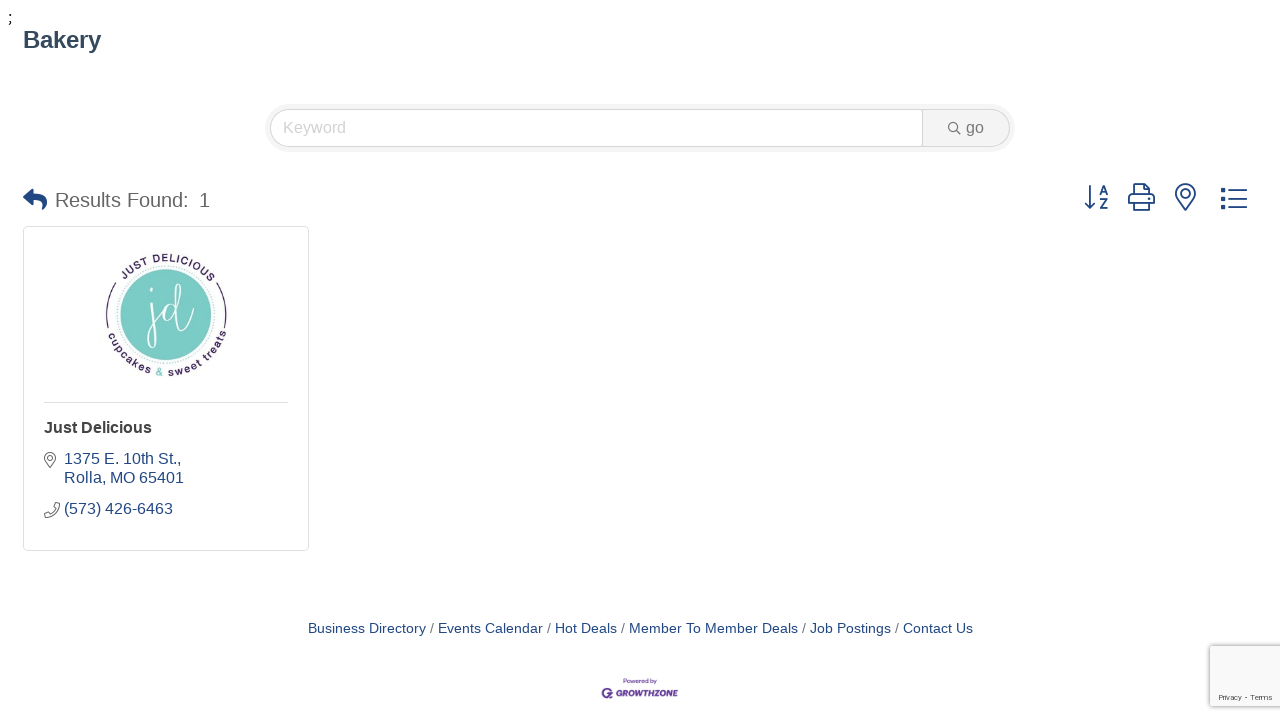

--- FILE ---
content_type: text/html; charset=utf-8
request_url: https://www.google.com/recaptcha/enterprise/anchor?ar=1&k=6LfI_T8rAAAAAMkWHrLP_GfSf3tLy9tKa839wcWa&co=aHR0cHM6Ly9idXNpbmVzcy5yb2xsYWNoYW1iZXIub3JnOjQ0Mw..&hl=en&v=PoyoqOPhxBO7pBk68S4YbpHZ&size=invisible&anchor-ms=20000&execute-ms=30000&cb=53dmww37xlq6
body_size: 48919
content:
<!DOCTYPE HTML><html dir="ltr" lang="en"><head><meta http-equiv="Content-Type" content="text/html; charset=UTF-8">
<meta http-equiv="X-UA-Compatible" content="IE=edge">
<title>reCAPTCHA</title>
<style type="text/css">
/* cyrillic-ext */
@font-face {
  font-family: 'Roboto';
  font-style: normal;
  font-weight: 400;
  font-stretch: 100%;
  src: url(//fonts.gstatic.com/s/roboto/v48/KFO7CnqEu92Fr1ME7kSn66aGLdTylUAMa3GUBHMdazTgWw.woff2) format('woff2');
  unicode-range: U+0460-052F, U+1C80-1C8A, U+20B4, U+2DE0-2DFF, U+A640-A69F, U+FE2E-FE2F;
}
/* cyrillic */
@font-face {
  font-family: 'Roboto';
  font-style: normal;
  font-weight: 400;
  font-stretch: 100%;
  src: url(//fonts.gstatic.com/s/roboto/v48/KFO7CnqEu92Fr1ME7kSn66aGLdTylUAMa3iUBHMdazTgWw.woff2) format('woff2');
  unicode-range: U+0301, U+0400-045F, U+0490-0491, U+04B0-04B1, U+2116;
}
/* greek-ext */
@font-face {
  font-family: 'Roboto';
  font-style: normal;
  font-weight: 400;
  font-stretch: 100%;
  src: url(//fonts.gstatic.com/s/roboto/v48/KFO7CnqEu92Fr1ME7kSn66aGLdTylUAMa3CUBHMdazTgWw.woff2) format('woff2');
  unicode-range: U+1F00-1FFF;
}
/* greek */
@font-face {
  font-family: 'Roboto';
  font-style: normal;
  font-weight: 400;
  font-stretch: 100%;
  src: url(//fonts.gstatic.com/s/roboto/v48/KFO7CnqEu92Fr1ME7kSn66aGLdTylUAMa3-UBHMdazTgWw.woff2) format('woff2');
  unicode-range: U+0370-0377, U+037A-037F, U+0384-038A, U+038C, U+038E-03A1, U+03A3-03FF;
}
/* math */
@font-face {
  font-family: 'Roboto';
  font-style: normal;
  font-weight: 400;
  font-stretch: 100%;
  src: url(//fonts.gstatic.com/s/roboto/v48/KFO7CnqEu92Fr1ME7kSn66aGLdTylUAMawCUBHMdazTgWw.woff2) format('woff2');
  unicode-range: U+0302-0303, U+0305, U+0307-0308, U+0310, U+0312, U+0315, U+031A, U+0326-0327, U+032C, U+032F-0330, U+0332-0333, U+0338, U+033A, U+0346, U+034D, U+0391-03A1, U+03A3-03A9, U+03B1-03C9, U+03D1, U+03D5-03D6, U+03F0-03F1, U+03F4-03F5, U+2016-2017, U+2034-2038, U+203C, U+2040, U+2043, U+2047, U+2050, U+2057, U+205F, U+2070-2071, U+2074-208E, U+2090-209C, U+20D0-20DC, U+20E1, U+20E5-20EF, U+2100-2112, U+2114-2115, U+2117-2121, U+2123-214F, U+2190, U+2192, U+2194-21AE, U+21B0-21E5, U+21F1-21F2, U+21F4-2211, U+2213-2214, U+2216-22FF, U+2308-230B, U+2310, U+2319, U+231C-2321, U+2336-237A, U+237C, U+2395, U+239B-23B7, U+23D0, U+23DC-23E1, U+2474-2475, U+25AF, U+25B3, U+25B7, U+25BD, U+25C1, U+25CA, U+25CC, U+25FB, U+266D-266F, U+27C0-27FF, U+2900-2AFF, U+2B0E-2B11, U+2B30-2B4C, U+2BFE, U+3030, U+FF5B, U+FF5D, U+1D400-1D7FF, U+1EE00-1EEFF;
}
/* symbols */
@font-face {
  font-family: 'Roboto';
  font-style: normal;
  font-weight: 400;
  font-stretch: 100%;
  src: url(//fonts.gstatic.com/s/roboto/v48/KFO7CnqEu92Fr1ME7kSn66aGLdTylUAMaxKUBHMdazTgWw.woff2) format('woff2');
  unicode-range: U+0001-000C, U+000E-001F, U+007F-009F, U+20DD-20E0, U+20E2-20E4, U+2150-218F, U+2190, U+2192, U+2194-2199, U+21AF, U+21E6-21F0, U+21F3, U+2218-2219, U+2299, U+22C4-22C6, U+2300-243F, U+2440-244A, U+2460-24FF, U+25A0-27BF, U+2800-28FF, U+2921-2922, U+2981, U+29BF, U+29EB, U+2B00-2BFF, U+4DC0-4DFF, U+FFF9-FFFB, U+10140-1018E, U+10190-1019C, U+101A0, U+101D0-101FD, U+102E0-102FB, U+10E60-10E7E, U+1D2C0-1D2D3, U+1D2E0-1D37F, U+1F000-1F0FF, U+1F100-1F1AD, U+1F1E6-1F1FF, U+1F30D-1F30F, U+1F315, U+1F31C, U+1F31E, U+1F320-1F32C, U+1F336, U+1F378, U+1F37D, U+1F382, U+1F393-1F39F, U+1F3A7-1F3A8, U+1F3AC-1F3AF, U+1F3C2, U+1F3C4-1F3C6, U+1F3CA-1F3CE, U+1F3D4-1F3E0, U+1F3ED, U+1F3F1-1F3F3, U+1F3F5-1F3F7, U+1F408, U+1F415, U+1F41F, U+1F426, U+1F43F, U+1F441-1F442, U+1F444, U+1F446-1F449, U+1F44C-1F44E, U+1F453, U+1F46A, U+1F47D, U+1F4A3, U+1F4B0, U+1F4B3, U+1F4B9, U+1F4BB, U+1F4BF, U+1F4C8-1F4CB, U+1F4D6, U+1F4DA, U+1F4DF, U+1F4E3-1F4E6, U+1F4EA-1F4ED, U+1F4F7, U+1F4F9-1F4FB, U+1F4FD-1F4FE, U+1F503, U+1F507-1F50B, U+1F50D, U+1F512-1F513, U+1F53E-1F54A, U+1F54F-1F5FA, U+1F610, U+1F650-1F67F, U+1F687, U+1F68D, U+1F691, U+1F694, U+1F698, U+1F6AD, U+1F6B2, U+1F6B9-1F6BA, U+1F6BC, U+1F6C6-1F6CF, U+1F6D3-1F6D7, U+1F6E0-1F6EA, U+1F6F0-1F6F3, U+1F6F7-1F6FC, U+1F700-1F7FF, U+1F800-1F80B, U+1F810-1F847, U+1F850-1F859, U+1F860-1F887, U+1F890-1F8AD, U+1F8B0-1F8BB, U+1F8C0-1F8C1, U+1F900-1F90B, U+1F93B, U+1F946, U+1F984, U+1F996, U+1F9E9, U+1FA00-1FA6F, U+1FA70-1FA7C, U+1FA80-1FA89, U+1FA8F-1FAC6, U+1FACE-1FADC, U+1FADF-1FAE9, U+1FAF0-1FAF8, U+1FB00-1FBFF;
}
/* vietnamese */
@font-face {
  font-family: 'Roboto';
  font-style: normal;
  font-weight: 400;
  font-stretch: 100%;
  src: url(//fonts.gstatic.com/s/roboto/v48/KFO7CnqEu92Fr1ME7kSn66aGLdTylUAMa3OUBHMdazTgWw.woff2) format('woff2');
  unicode-range: U+0102-0103, U+0110-0111, U+0128-0129, U+0168-0169, U+01A0-01A1, U+01AF-01B0, U+0300-0301, U+0303-0304, U+0308-0309, U+0323, U+0329, U+1EA0-1EF9, U+20AB;
}
/* latin-ext */
@font-face {
  font-family: 'Roboto';
  font-style: normal;
  font-weight: 400;
  font-stretch: 100%;
  src: url(//fonts.gstatic.com/s/roboto/v48/KFO7CnqEu92Fr1ME7kSn66aGLdTylUAMa3KUBHMdazTgWw.woff2) format('woff2');
  unicode-range: U+0100-02BA, U+02BD-02C5, U+02C7-02CC, U+02CE-02D7, U+02DD-02FF, U+0304, U+0308, U+0329, U+1D00-1DBF, U+1E00-1E9F, U+1EF2-1EFF, U+2020, U+20A0-20AB, U+20AD-20C0, U+2113, U+2C60-2C7F, U+A720-A7FF;
}
/* latin */
@font-face {
  font-family: 'Roboto';
  font-style: normal;
  font-weight: 400;
  font-stretch: 100%;
  src: url(//fonts.gstatic.com/s/roboto/v48/KFO7CnqEu92Fr1ME7kSn66aGLdTylUAMa3yUBHMdazQ.woff2) format('woff2');
  unicode-range: U+0000-00FF, U+0131, U+0152-0153, U+02BB-02BC, U+02C6, U+02DA, U+02DC, U+0304, U+0308, U+0329, U+2000-206F, U+20AC, U+2122, U+2191, U+2193, U+2212, U+2215, U+FEFF, U+FFFD;
}
/* cyrillic-ext */
@font-face {
  font-family: 'Roboto';
  font-style: normal;
  font-weight: 500;
  font-stretch: 100%;
  src: url(//fonts.gstatic.com/s/roboto/v48/KFO7CnqEu92Fr1ME7kSn66aGLdTylUAMa3GUBHMdazTgWw.woff2) format('woff2');
  unicode-range: U+0460-052F, U+1C80-1C8A, U+20B4, U+2DE0-2DFF, U+A640-A69F, U+FE2E-FE2F;
}
/* cyrillic */
@font-face {
  font-family: 'Roboto';
  font-style: normal;
  font-weight: 500;
  font-stretch: 100%;
  src: url(//fonts.gstatic.com/s/roboto/v48/KFO7CnqEu92Fr1ME7kSn66aGLdTylUAMa3iUBHMdazTgWw.woff2) format('woff2');
  unicode-range: U+0301, U+0400-045F, U+0490-0491, U+04B0-04B1, U+2116;
}
/* greek-ext */
@font-face {
  font-family: 'Roboto';
  font-style: normal;
  font-weight: 500;
  font-stretch: 100%;
  src: url(//fonts.gstatic.com/s/roboto/v48/KFO7CnqEu92Fr1ME7kSn66aGLdTylUAMa3CUBHMdazTgWw.woff2) format('woff2');
  unicode-range: U+1F00-1FFF;
}
/* greek */
@font-face {
  font-family: 'Roboto';
  font-style: normal;
  font-weight: 500;
  font-stretch: 100%;
  src: url(//fonts.gstatic.com/s/roboto/v48/KFO7CnqEu92Fr1ME7kSn66aGLdTylUAMa3-UBHMdazTgWw.woff2) format('woff2');
  unicode-range: U+0370-0377, U+037A-037F, U+0384-038A, U+038C, U+038E-03A1, U+03A3-03FF;
}
/* math */
@font-face {
  font-family: 'Roboto';
  font-style: normal;
  font-weight: 500;
  font-stretch: 100%;
  src: url(//fonts.gstatic.com/s/roboto/v48/KFO7CnqEu92Fr1ME7kSn66aGLdTylUAMawCUBHMdazTgWw.woff2) format('woff2');
  unicode-range: U+0302-0303, U+0305, U+0307-0308, U+0310, U+0312, U+0315, U+031A, U+0326-0327, U+032C, U+032F-0330, U+0332-0333, U+0338, U+033A, U+0346, U+034D, U+0391-03A1, U+03A3-03A9, U+03B1-03C9, U+03D1, U+03D5-03D6, U+03F0-03F1, U+03F4-03F5, U+2016-2017, U+2034-2038, U+203C, U+2040, U+2043, U+2047, U+2050, U+2057, U+205F, U+2070-2071, U+2074-208E, U+2090-209C, U+20D0-20DC, U+20E1, U+20E5-20EF, U+2100-2112, U+2114-2115, U+2117-2121, U+2123-214F, U+2190, U+2192, U+2194-21AE, U+21B0-21E5, U+21F1-21F2, U+21F4-2211, U+2213-2214, U+2216-22FF, U+2308-230B, U+2310, U+2319, U+231C-2321, U+2336-237A, U+237C, U+2395, U+239B-23B7, U+23D0, U+23DC-23E1, U+2474-2475, U+25AF, U+25B3, U+25B7, U+25BD, U+25C1, U+25CA, U+25CC, U+25FB, U+266D-266F, U+27C0-27FF, U+2900-2AFF, U+2B0E-2B11, U+2B30-2B4C, U+2BFE, U+3030, U+FF5B, U+FF5D, U+1D400-1D7FF, U+1EE00-1EEFF;
}
/* symbols */
@font-face {
  font-family: 'Roboto';
  font-style: normal;
  font-weight: 500;
  font-stretch: 100%;
  src: url(//fonts.gstatic.com/s/roboto/v48/KFO7CnqEu92Fr1ME7kSn66aGLdTylUAMaxKUBHMdazTgWw.woff2) format('woff2');
  unicode-range: U+0001-000C, U+000E-001F, U+007F-009F, U+20DD-20E0, U+20E2-20E4, U+2150-218F, U+2190, U+2192, U+2194-2199, U+21AF, U+21E6-21F0, U+21F3, U+2218-2219, U+2299, U+22C4-22C6, U+2300-243F, U+2440-244A, U+2460-24FF, U+25A0-27BF, U+2800-28FF, U+2921-2922, U+2981, U+29BF, U+29EB, U+2B00-2BFF, U+4DC0-4DFF, U+FFF9-FFFB, U+10140-1018E, U+10190-1019C, U+101A0, U+101D0-101FD, U+102E0-102FB, U+10E60-10E7E, U+1D2C0-1D2D3, U+1D2E0-1D37F, U+1F000-1F0FF, U+1F100-1F1AD, U+1F1E6-1F1FF, U+1F30D-1F30F, U+1F315, U+1F31C, U+1F31E, U+1F320-1F32C, U+1F336, U+1F378, U+1F37D, U+1F382, U+1F393-1F39F, U+1F3A7-1F3A8, U+1F3AC-1F3AF, U+1F3C2, U+1F3C4-1F3C6, U+1F3CA-1F3CE, U+1F3D4-1F3E0, U+1F3ED, U+1F3F1-1F3F3, U+1F3F5-1F3F7, U+1F408, U+1F415, U+1F41F, U+1F426, U+1F43F, U+1F441-1F442, U+1F444, U+1F446-1F449, U+1F44C-1F44E, U+1F453, U+1F46A, U+1F47D, U+1F4A3, U+1F4B0, U+1F4B3, U+1F4B9, U+1F4BB, U+1F4BF, U+1F4C8-1F4CB, U+1F4D6, U+1F4DA, U+1F4DF, U+1F4E3-1F4E6, U+1F4EA-1F4ED, U+1F4F7, U+1F4F9-1F4FB, U+1F4FD-1F4FE, U+1F503, U+1F507-1F50B, U+1F50D, U+1F512-1F513, U+1F53E-1F54A, U+1F54F-1F5FA, U+1F610, U+1F650-1F67F, U+1F687, U+1F68D, U+1F691, U+1F694, U+1F698, U+1F6AD, U+1F6B2, U+1F6B9-1F6BA, U+1F6BC, U+1F6C6-1F6CF, U+1F6D3-1F6D7, U+1F6E0-1F6EA, U+1F6F0-1F6F3, U+1F6F7-1F6FC, U+1F700-1F7FF, U+1F800-1F80B, U+1F810-1F847, U+1F850-1F859, U+1F860-1F887, U+1F890-1F8AD, U+1F8B0-1F8BB, U+1F8C0-1F8C1, U+1F900-1F90B, U+1F93B, U+1F946, U+1F984, U+1F996, U+1F9E9, U+1FA00-1FA6F, U+1FA70-1FA7C, U+1FA80-1FA89, U+1FA8F-1FAC6, U+1FACE-1FADC, U+1FADF-1FAE9, U+1FAF0-1FAF8, U+1FB00-1FBFF;
}
/* vietnamese */
@font-face {
  font-family: 'Roboto';
  font-style: normal;
  font-weight: 500;
  font-stretch: 100%;
  src: url(//fonts.gstatic.com/s/roboto/v48/KFO7CnqEu92Fr1ME7kSn66aGLdTylUAMa3OUBHMdazTgWw.woff2) format('woff2');
  unicode-range: U+0102-0103, U+0110-0111, U+0128-0129, U+0168-0169, U+01A0-01A1, U+01AF-01B0, U+0300-0301, U+0303-0304, U+0308-0309, U+0323, U+0329, U+1EA0-1EF9, U+20AB;
}
/* latin-ext */
@font-face {
  font-family: 'Roboto';
  font-style: normal;
  font-weight: 500;
  font-stretch: 100%;
  src: url(//fonts.gstatic.com/s/roboto/v48/KFO7CnqEu92Fr1ME7kSn66aGLdTylUAMa3KUBHMdazTgWw.woff2) format('woff2');
  unicode-range: U+0100-02BA, U+02BD-02C5, U+02C7-02CC, U+02CE-02D7, U+02DD-02FF, U+0304, U+0308, U+0329, U+1D00-1DBF, U+1E00-1E9F, U+1EF2-1EFF, U+2020, U+20A0-20AB, U+20AD-20C0, U+2113, U+2C60-2C7F, U+A720-A7FF;
}
/* latin */
@font-face {
  font-family: 'Roboto';
  font-style: normal;
  font-weight: 500;
  font-stretch: 100%;
  src: url(//fonts.gstatic.com/s/roboto/v48/KFO7CnqEu92Fr1ME7kSn66aGLdTylUAMa3yUBHMdazQ.woff2) format('woff2');
  unicode-range: U+0000-00FF, U+0131, U+0152-0153, U+02BB-02BC, U+02C6, U+02DA, U+02DC, U+0304, U+0308, U+0329, U+2000-206F, U+20AC, U+2122, U+2191, U+2193, U+2212, U+2215, U+FEFF, U+FFFD;
}
/* cyrillic-ext */
@font-face {
  font-family: 'Roboto';
  font-style: normal;
  font-weight: 900;
  font-stretch: 100%;
  src: url(//fonts.gstatic.com/s/roboto/v48/KFO7CnqEu92Fr1ME7kSn66aGLdTylUAMa3GUBHMdazTgWw.woff2) format('woff2');
  unicode-range: U+0460-052F, U+1C80-1C8A, U+20B4, U+2DE0-2DFF, U+A640-A69F, U+FE2E-FE2F;
}
/* cyrillic */
@font-face {
  font-family: 'Roboto';
  font-style: normal;
  font-weight: 900;
  font-stretch: 100%;
  src: url(//fonts.gstatic.com/s/roboto/v48/KFO7CnqEu92Fr1ME7kSn66aGLdTylUAMa3iUBHMdazTgWw.woff2) format('woff2');
  unicode-range: U+0301, U+0400-045F, U+0490-0491, U+04B0-04B1, U+2116;
}
/* greek-ext */
@font-face {
  font-family: 'Roboto';
  font-style: normal;
  font-weight: 900;
  font-stretch: 100%;
  src: url(//fonts.gstatic.com/s/roboto/v48/KFO7CnqEu92Fr1ME7kSn66aGLdTylUAMa3CUBHMdazTgWw.woff2) format('woff2');
  unicode-range: U+1F00-1FFF;
}
/* greek */
@font-face {
  font-family: 'Roboto';
  font-style: normal;
  font-weight: 900;
  font-stretch: 100%;
  src: url(//fonts.gstatic.com/s/roboto/v48/KFO7CnqEu92Fr1ME7kSn66aGLdTylUAMa3-UBHMdazTgWw.woff2) format('woff2');
  unicode-range: U+0370-0377, U+037A-037F, U+0384-038A, U+038C, U+038E-03A1, U+03A3-03FF;
}
/* math */
@font-face {
  font-family: 'Roboto';
  font-style: normal;
  font-weight: 900;
  font-stretch: 100%;
  src: url(//fonts.gstatic.com/s/roboto/v48/KFO7CnqEu92Fr1ME7kSn66aGLdTylUAMawCUBHMdazTgWw.woff2) format('woff2');
  unicode-range: U+0302-0303, U+0305, U+0307-0308, U+0310, U+0312, U+0315, U+031A, U+0326-0327, U+032C, U+032F-0330, U+0332-0333, U+0338, U+033A, U+0346, U+034D, U+0391-03A1, U+03A3-03A9, U+03B1-03C9, U+03D1, U+03D5-03D6, U+03F0-03F1, U+03F4-03F5, U+2016-2017, U+2034-2038, U+203C, U+2040, U+2043, U+2047, U+2050, U+2057, U+205F, U+2070-2071, U+2074-208E, U+2090-209C, U+20D0-20DC, U+20E1, U+20E5-20EF, U+2100-2112, U+2114-2115, U+2117-2121, U+2123-214F, U+2190, U+2192, U+2194-21AE, U+21B0-21E5, U+21F1-21F2, U+21F4-2211, U+2213-2214, U+2216-22FF, U+2308-230B, U+2310, U+2319, U+231C-2321, U+2336-237A, U+237C, U+2395, U+239B-23B7, U+23D0, U+23DC-23E1, U+2474-2475, U+25AF, U+25B3, U+25B7, U+25BD, U+25C1, U+25CA, U+25CC, U+25FB, U+266D-266F, U+27C0-27FF, U+2900-2AFF, U+2B0E-2B11, U+2B30-2B4C, U+2BFE, U+3030, U+FF5B, U+FF5D, U+1D400-1D7FF, U+1EE00-1EEFF;
}
/* symbols */
@font-face {
  font-family: 'Roboto';
  font-style: normal;
  font-weight: 900;
  font-stretch: 100%;
  src: url(//fonts.gstatic.com/s/roboto/v48/KFO7CnqEu92Fr1ME7kSn66aGLdTylUAMaxKUBHMdazTgWw.woff2) format('woff2');
  unicode-range: U+0001-000C, U+000E-001F, U+007F-009F, U+20DD-20E0, U+20E2-20E4, U+2150-218F, U+2190, U+2192, U+2194-2199, U+21AF, U+21E6-21F0, U+21F3, U+2218-2219, U+2299, U+22C4-22C6, U+2300-243F, U+2440-244A, U+2460-24FF, U+25A0-27BF, U+2800-28FF, U+2921-2922, U+2981, U+29BF, U+29EB, U+2B00-2BFF, U+4DC0-4DFF, U+FFF9-FFFB, U+10140-1018E, U+10190-1019C, U+101A0, U+101D0-101FD, U+102E0-102FB, U+10E60-10E7E, U+1D2C0-1D2D3, U+1D2E0-1D37F, U+1F000-1F0FF, U+1F100-1F1AD, U+1F1E6-1F1FF, U+1F30D-1F30F, U+1F315, U+1F31C, U+1F31E, U+1F320-1F32C, U+1F336, U+1F378, U+1F37D, U+1F382, U+1F393-1F39F, U+1F3A7-1F3A8, U+1F3AC-1F3AF, U+1F3C2, U+1F3C4-1F3C6, U+1F3CA-1F3CE, U+1F3D4-1F3E0, U+1F3ED, U+1F3F1-1F3F3, U+1F3F5-1F3F7, U+1F408, U+1F415, U+1F41F, U+1F426, U+1F43F, U+1F441-1F442, U+1F444, U+1F446-1F449, U+1F44C-1F44E, U+1F453, U+1F46A, U+1F47D, U+1F4A3, U+1F4B0, U+1F4B3, U+1F4B9, U+1F4BB, U+1F4BF, U+1F4C8-1F4CB, U+1F4D6, U+1F4DA, U+1F4DF, U+1F4E3-1F4E6, U+1F4EA-1F4ED, U+1F4F7, U+1F4F9-1F4FB, U+1F4FD-1F4FE, U+1F503, U+1F507-1F50B, U+1F50D, U+1F512-1F513, U+1F53E-1F54A, U+1F54F-1F5FA, U+1F610, U+1F650-1F67F, U+1F687, U+1F68D, U+1F691, U+1F694, U+1F698, U+1F6AD, U+1F6B2, U+1F6B9-1F6BA, U+1F6BC, U+1F6C6-1F6CF, U+1F6D3-1F6D7, U+1F6E0-1F6EA, U+1F6F0-1F6F3, U+1F6F7-1F6FC, U+1F700-1F7FF, U+1F800-1F80B, U+1F810-1F847, U+1F850-1F859, U+1F860-1F887, U+1F890-1F8AD, U+1F8B0-1F8BB, U+1F8C0-1F8C1, U+1F900-1F90B, U+1F93B, U+1F946, U+1F984, U+1F996, U+1F9E9, U+1FA00-1FA6F, U+1FA70-1FA7C, U+1FA80-1FA89, U+1FA8F-1FAC6, U+1FACE-1FADC, U+1FADF-1FAE9, U+1FAF0-1FAF8, U+1FB00-1FBFF;
}
/* vietnamese */
@font-face {
  font-family: 'Roboto';
  font-style: normal;
  font-weight: 900;
  font-stretch: 100%;
  src: url(//fonts.gstatic.com/s/roboto/v48/KFO7CnqEu92Fr1ME7kSn66aGLdTylUAMa3OUBHMdazTgWw.woff2) format('woff2');
  unicode-range: U+0102-0103, U+0110-0111, U+0128-0129, U+0168-0169, U+01A0-01A1, U+01AF-01B0, U+0300-0301, U+0303-0304, U+0308-0309, U+0323, U+0329, U+1EA0-1EF9, U+20AB;
}
/* latin-ext */
@font-face {
  font-family: 'Roboto';
  font-style: normal;
  font-weight: 900;
  font-stretch: 100%;
  src: url(//fonts.gstatic.com/s/roboto/v48/KFO7CnqEu92Fr1ME7kSn66aGLdTylUAMa3KUBHMdazTgWw.woff2) format('woff2');
  unicode-range: U+0100-02BA, U+02BD-02C5, U+02C7-02CC, U+02CE-02D7, U+02DD-02FF, U+0304, U+0308, U+0329, U+1D00-1DBF, U+1E00-1E9F, U+1EF2-1EFF, U+2020, U+20A0-20AB, U+20AD-20C0, U+2113, U+2C60-2C7F, U+A720-A7FF;
}
/* latin */
@font-face {
  font-family: 'Roboto';
  font-style: normal;
  font-weight: 900;
  font-stretch: 100%;
  src: url(//fonts.gstatic.com/s/roboto/v48/KFO7CnqEu92Fr1ME7kSn66aGLdTylUAMa3yUBHMdazQ.woff2) format('woff2');
  unicode-range: U+0000-00FF, U+0131, U+0152-0153, U+02BB-02BC, U+02C6, U+02DA, U+02DC, U+0304, U+0308, U+0329, U+2000-206F, U+20AC, U+2122, U+2191, U+2193, U+2212, U+2215, U+FEFF, U+FFFD;
}

</style>
<link rel="stylesheet" type="text/css" href="https://www.gstatic.com/recaptcha/releases/PoyoqOPhxBO7pBk68S4YbpHZ/styles__ltr.css">
<script nonce="KyTPxh02tmpE00XW0DQMFg" type="text/javascript">window['__recaptcha_api'] = 'https://www.google.com/recaptcha/enterprise/';</script>
<script type="text/javascript" src="https://www.gstatic.com/recaptcha/releases/PoyoqOPhxBO7pBk68S4YbpHZ/recaptcha__en.js" nonce="KyTPxh02tmpE00XW0DQMFg">
      
    </script></head>
<body><div id="rc-anchor-alert" class="rc-anchor-alert"></div>
<input type="hidden" id="recaptcha-token" value="[base64]">
<script type="text/javascript" nonce="KyTPxh02tmpE00XW0DQMFg">
      recaptcha.anchor.Main.init("[\x22ainput\x22,[\x22bgdata\x22,\x22\x22,\[base64]/[base64]/[base64]/[base64]/[base64]/[base64]/KGcoTywyNTMsTy5PKSxVRyhPLEMpKTpnKE8sMjUzLEMpLE8pKSxsKSksTykpfSxieT1mdW5jdGlvbihDLE8sdSxsKXtmb3IobD0odT1SKEMpLDApO08+MDtPLS0pbD1sPDw4fFooQyk7ZyhDLHUsbCl9LFVHPWZ1bmN0aW9uKEMsTyl7Qy5pLmxlbmd0aD4xMDQ/[base64]/[base64]/[base64]/[base64]/[base64]/[base64]/[base64]\\u003d\x22,\[base64]\\u003d\\u003d\x22,\x22wrzCk8KwwpjDuRtKw68aw7fCg8K2wqgmcMO/w6PCqivCnXzDjsKsw6VmZsKXwqgyw5zDksKUwp7CjhTCsgwXNcOQwqZrSMKINMKFVjtjfGxzw6zDgcK0QUE2S8OvwoY1w4oww4IGJj51bi0AN8KedMOHwpbDgsKdwp/Clk/DpcOXKsK3H8KxIcKXw5LDicKww7zCoT7Cqgo7NWtUSl/DocOtX8OzJsK3OsKwwoI8Pmx4RHfCiyTCkUpcworDsmBucMKfwqHDh8KfwqZxw5VQwr7DscKbwovCocOTP8Kpw7vDjsOawoMFdjjCn8Kow63Cr8O/[base64]/wpQKw51naiRWeXXDknTDi8OsZidlwp8VXAfCg2AmVMKUCcO2w7rCnTzCoMK8wpHCgcOjcsOVfiXCkhdbw63DjHXDucOEw48ywqHDpcKzNi7Drxo5wozDsS5qRA3DosOawpccw43DvQpeLMK8w452wrvDmsKIw7vDu0Uyw5fCo8KBwohrwrRvEsO6w7/CpsKkIsOdJMKIwr7CrcKCw5lHw5TCtcKtw498RsKMecOxIcOtw6rCj37CtcOPJBHDqE/Culo7wpzCnMKRDcOnwoUHwpYqMng4wo4VLcKmw5AdMWk3wpERwrnDk0jCoMK7Cmwlw5nCtzplN8Owwq/DvMOgwqTCtEfDlMKBTBJFwqnDnWV9IsO6wrhAwpXCs8O4w6N8w4dIwqfCsURCRivCmcOPKhZEw5jCtMKuLzhEwq7CvEjCnh4OAxDCr3w3OQrCrUjChideIVfCjsOsw4vCjwrCqFseG8O2w746FcOUwrE8w4PCkMOlHBFTwpzCh1/[base64]/d3gsw4TDkkZfSMOOVVHDhi3DqncjG8OXISLDpcOiwobCkkgrwpPDjzJYI8OBJnc9UFTCsMKywrZqVyzDnMOQwqLChcKrw58bwpXDq8OUw4rDjXPDi8Khw67DiQXCqsKrw6HDmMOOAknDkMKyCcOKwq0iWMK+CcO/[base64]/Dkkpfw5x6DnvCk8OKw7lxVxVvLMOMwrA9dsKRHMOawpVew7gGUyLCtmJuwrTCncKfCUwKw5QAwosRZMKxw6fCpHHDqsOfScO1wpvCsy9CGC/[base64]/Ct8Ogw7rCmwgWUsOFJgLChRMVw6JKdHFTwpXDu1RCw4HDocO0w411fMK6wqXChcKaEMOXwobDvcObwrLDhxrCumNsbFDDr8KCJRRowrLDicKIwqtbw4jDp8OSw67Cq3NMFkshwqMmwrbCrxgAw6Yzw48Uw5zDj8O0eMK8XcK6wqLCuMKhw53CuHg/wq7CrsOqZQwkGcOcJALDlxzCpwDCrsKmfsK/[base64]/w5oRw7fChMOrwoTDj8OMHgTDrsKRwoPDtTDDiMKvHMKFw67CqcKswrbCgSsxBsKVVXRZw4BQwpxnwqQGw5h4wq3DgHwGI8OowoxZw7xkB0IhwqjDvDTDjcKvwpTCuRbDqsOfw47DmcOtZ35nOUxnEkUtIcOxw6vDtsKLw610JlImCcKuwrMAUn/Di3t9M2jDlCl3MX4TwqvDisKENBldw4NDw512wpjDkVzDrcOkJkPDhcOow6E/[base64]/DpFxZw4PCtllqw57CjDIHQcO/w6DCjcK1w4zDtDtKAknChcKaWzdUIcOjIz7CsHbCvsOlUVLChgYkD2fDlzvDhcObwp/DkcOtFWbCnAgTwpbDnQ9cwqzCssKHwpF9w6bDmAdWRTrDpsO8w49bNMOEwrHDum/[base64]/Ct1Vqwo8Jd2DClwIOe3PDmyHCscKnwprDiG0VwoZjw50bwpMlSMKJQsO8EzzDu8Klw6x/ESFcZsKeMz8jccOKwqpPZ8OcDMO3XMOhfCPDkEBzbMOIw6lAw57Dn8K4wqbChsKVdQJ3wrF5A8Kywr3Dk8KocsKMIsKQwqE5w4tMw57CpmXCusOrT3gaK3/[base64]/Dp8KUw4rDsQ98Skp6ScKrIEHDmMKvwpxBXsK7Y2ULN8KmYcOcwqliBFgWC8O0WF7DoyfCv8K8w4fCm8ObTMO7woQow4fDp8KyNB3DrMKjdMOMTiMIV8OiVVLCrQIFw6zDjDfCkFrChzrCnhrDmlU2wonDoRDDmsOVEBEzCMK5wrZEw6Ijw6/Dgj8dw6xHBcKxRCrClcOJL8K3bGfCtWHDvQNfEidXX8OJa8Ofwo89w4ddA8OAw4XDoEU6ElTDlsKRwolYAsOMOH/[base64]/wqvDn8KoWmLDszAMw43Cg8OLwpTCmsKJFh1Gwq9AwpPDsS1+XMO7w5zCoCk5wqpKw6cqQ8Omwp/DjF9LVktabsKeBcOpw7chR8O1BW3Cl8KmZcOXEcOKwp80YMOeeMKzw7xBQDbCgD/CgkFYw4s/UlzDuMOkW8Kawr9qdMKOe8OlBWLDpsKSUcONw6XDmMK6JGUXwplXwozCrHBCwqHCoC9tw4jDnMKhD2R/Ey4FTsOXK2vCljxoXRJvODTDiRvCkMOpH2d9w4NkO8KRIMKTfcOiwoxswp/DnXhfMiLCshFHcWJJwrh3WzLCtMOJPmXClE8TwpF1DwMBw6vDmcOhw4fCnsOiw59yw4rCsiVYwpfDv8O/w6PCiMO5axR/OMOFRmXCvcKZYcO1EnjChSIWw4PCvcO4w6zDosKnw7BSUMOuLCHDpMOZw70Fw7LDrA/DmsOKRMKSesO7B8KuXW54w6liFMOqBmnDs8OgcCPCsXnDngE/WMOuw5sMwp92wopyw4hKwqVHw7BzCloFwqp1w64SXGzDmMOZFcKAfcOfNMOVTcOcPjzDuTYMwoxOYirCgMOjLyAFbsKsVRzCmMOTL8OmwqvDosK5bF3DjMKHKgvCgcKvw4LCqcOEwoU+Y8K/[base64]/[base64]/CpsK9w6jDgcOOPBUfd8OfRCTCsMK0wrlZwrrChMO2M8K1wpjCr8O0wqcnGsKyw4gidz/[base64]/CucKVwqwlwqZGcEZoIMKHw6p+XHlYwovDuxUlw57CnsKKeAYuwqIfwo3CpcOmOsOJwrbCiGUIwpjDu8OfFy7Cv8Kqw7HDpDwBKAspw7BWU8KiahrCqQbCsMKuN8K0XcOjwqHDkzbCssO/YcKPwp3DhcOGfsOGwpV2w5XDjglZT8KvwqhvMSbCoDnDrsKCwq/[base64]/fmxIw6wYw68bwr3CrFjCgMKjPsOAw7/DmQ4WwrBFwqFmwpdAwpbCtUbDh1rCgG1dw4zCosOWwqHDuUDCr8O3w5HCtlfCjz7CnyPDqsOvRknDjDLDosOgwrfCscKjLMKNY8KRFMKZPcOdw4TCm8O4wqDCj0wNFD0nE00RbMKZIcK+wqnDi8OuwpVYw7PDsm8vHsKRUzR/JcOLDm1Iw7tvwrQhMMOMQ8O1FcKqKsOEAsK7w44KeC3DksOuw60CasKqwotJwo3CmX3Dq8KRw6DDjsKgwovDiMKyw6MWwrQLXsO0wrsQbR/Dp8KcesK2wqNVwqPDrmDDk8Kgw67Dtn/Ct8KYU086w4TDnBYVYjFMRUtKajlsw5LDhFArB8OtH8KwBThGfsKaw6DDnHBLdHfCggZDH2AfDGDDqljCi1XCpg7DpsKgQcOSEsOpPcKoYMO5Zl9PKhNJJcKdLllBw6/Cr8KvP8KOwot4wq0/w5zDhcOvwoQPwqLDpEDCtsKqKMK1wrIsOBAlOD3CnhooA0DDmiTCqzgZwoUPw6TCoDsVSsKDHsOresKFw4XDkQt8Pm3Ct8OGwpMZw5MhwqvCrcKdwr5KSE4zL8K/[base64]/wr8RV2PCnsKhw6LDtsKJNAxuw5bDg8KHH2TCpMOEwqbDrcOqw6fDtcKtw71MwpjCg8KUOMOCWcOwIlLDr2vCgMKAQA/Cg8KVwqjDqcOLSEs7HSddw61zw6dAw6JUw41eTk7DlzLDlD7Dgz8XWMKITnk7w5QjwrDDkjzDt8Kswq1jEMKETzrDvSLDgsOFXVbCvDzDqBdoVsOaYFQOfX/DjcOxw6oSwooRWcOrw6bCnUHDpsOSw4Ijwo3CvH/DtDVidjrCpHo4c8KLPcKZD8OoesK3IMORUTnDmMKiPcKrw5TDlsOjN8KIw4RtH1bDp3/DlnvCncOFw7dndkzCkjHCr1h1w49Vw5x1w5J0NUVTwq0zE8OZw7VewrdUOXHCksOOw5/DucO9wr86Zl/DqB4PRsOdasOkwogLworCkMKGBsOXw7DCtl3DpzHDvxXCqhnCs8K/JGrCmUtiPX/Dh8OywqHDuMKzwqbCn8OAwrfDuxlEQxNBwpLDgiFuS0clO1VpYcOswrfChTMhwpnDoDFhwr1ZasOKQ8OuwonDpMKkekPDoMOgF1hDw4/DpMOsXCQAw4Z0acORwoDDsMOtwr8mw5Z6wpzCisKZAMOhPmMYE8OxwpwUw6rCmcKKUMKNwpfDmkPDjsKfQsKsU8KUw7Zqwp/DpRp/w6rDssOVw5fDqn3CjcO4UMKYK0NzPx87ei1jw6xSYcOQfcOzwpHCt8Kcw7XDoXTCs8KAJmTDvQHCpMOaw4M2ThRHwqhyw74aw7HCsMOXw4TDvcKQfMOMUEoQw6oEw6dNw4Mbw5/CmMKGewrDpsOQUCPCqWvDtT7Dj8KCwqXCtsOqDMK1a8OkwpxoAcOhCcKlw6ZyUHnDq2TDscOZw5/DuQVAPcKXwpsAb3JOZCV1w6HCs3PCp2YdO1nDrFTCpMKSw4jCn8Ouw6XCqF5Hwq7DpmbCvsOKw7DDpWVHw4taAsOWw5fClWEMwobCrsKmw7hwwpXDglvDs3XDnDfCm8Odwq/[base64]/OUEHw7EaBMOOw6DDnTp1OMODCMKCN8Kkw4PDssO2AMKkJ8KOw5DCgw3DnlzDvx3DrMKjwr/Ci8KBOX3DmkZkf8Opw7HChmdxZQc+R3ZKb8OWwqF/DSYqKk9Gw58cw54jwq1xN8KCw500EsOiw58kwpHDrsOEHVElOgTDti9/w5HCisKkC2E0woh+IMOqw6bCo1TDrxV7w5wTNMOJAsOMDjfDuznDusK/wpfDrcK5ehoscGNfwog0w5Emw7fDisKBImjCi8KGw6xRFwJhw6Juw4vCnMOZw5oWBcONwrbDmT3DkgxfJ8OmwqB5HsOkSnLDhcOAwoRywr3CtsKzbgHDu8KLwr5Zw54SwoLDgwxuS8OAG3E1G07DmsK4OT16wp/DlcK0P8ONw5vCn24RH8KufsKLw6DCimsNWVTCmj1IRMO4EMK1w6huJB3CqMOzGCVkcgZwWRlEF8OLJGDDnhPDp0IowoDDoHZww41qwqDCjzrDnyh/EEfDgsOsAkrDjWolw63ChD/[base64]/CrMKBwqgGB8Olw67DiS4Lw7kSM8KURMO7w77ChsOebcK+w41YEsOiZ8O3G0kvwoDCpxfCsTHDoDHDmGTCmB1LRkY4W3VZwqzDicOAwpNSCcKlQsK1w6bDhkrClMKhwpYBHsKXRVd1w6ciw4UIKsOXCS48w4h2FMKrFMOYUwnDnD5/[base64]/CoGDCpsK+TcKuwpI9AcKnJVxEw6N8GMOYcQRSwr3DoFkjf2VTw77DqE4swqAjw6BaUFkXFMKPw59hw6VKY8Kjw5QxGcKLJMKXMhjCqsO2ZxBow6PCoMOyWzwBMGzDlsOjw6hVEDM+w5wXwqnDgcO/dsO/w78zw6bDil3DkcKywqPDpcOjeMOmWcOhw6TDtcKmbMOgYMO1wrPDrD3Cu3/Ck1JGTwzDpMORwofDrTfCtcKIwpddw6zCnGE7w5nCviNjesKdX03DtknDiSHCiTPCq8K4wqp9B8KMOsK6McOwLsOgwoLCjcKWw5kew5V+wp99U2HDozbDmcKWQMOPw4YWw5jDgl7Dl8OdXGEoPMOZO8KvI1HCjsOHORwqN8OnwrxJDlfDqA5MwpswZMKqNlojw4/ClX/CmcO8wrtCTcOTwo3CsCcVwod8VMO+OjLCtEHDvlMRNjbCpMOdw6PDlAcCa3oDPMKOwqIowrpbw6HDhkEqYyPCowTDkMK2dinDtsOLwpY1wpIhwoUqwqFkbcKedk5+aMOuwozCuG5Yw4fDjsOtw7tMVcKRYsOvw78Qwr/CrADCg8Kww7PCksOcwrdVw7rDqMKZTQhUwoHCncKkwosCd8KLFD9Zw656MFTDlcOfwpNgXMO5cjRSw7vCk2BsZ14kBcOdwqLDtGRCw78BXMKpPMOVwpDDn0/CogbCmsO9esOsVyvCm8KfwqvCgGsOw5FVw4UZdcKuwqUkCRHDvVd/Xz12E8KcwqfCj3pxfF9MwprCgcKEDsKJw5/[base64]/CoMKYHcOaN8Kuw5ogwrvCpsOMXsOFecKybMKzWAXCnwdhw4PDusKXw5jDiAzCgsO8w5FOD3fDrUp/w7hkeVjCmHjDqMO5VAMvfsKhDMKuw4nDjHt5w5TCvDjDrwzDgMORwq4iaELCqsK1bwtgwqo5wqkqw5jCs8K+fl5NwoPCpsKMw5Adcn3DmcKow7XCm1syw5TDj8KvHhlvdcOtSMOvw4HDsgXDhMOWwrnCi8O+BMOsacKQIsOvw4nChmXDpEhawrXCoG4UOhd0wqJ/NlQpwrDCrHXDucK4BcO8dMOLQMOswqvClMKFY8OwwqfCosONQcOzw6zDvMK+JX7DoQjDpmXDoxd8eCcxwqTDiC/ClcOnw6HClcOrwoJtHsORwrV6P2dCw7NZw6JMwpzDu3URwoTCvyEBEsO5wpXChMKhQ2rClcOEd8OMI8KzFhp7Z0/Cp8OrUcKGwqwAw5bCtixTw7kzw6LDgMKWQ38VcgsUw6DDqB3Cpz7CklXDp8OKQMK8w63DqSrDnsK1binDvSxYw7M/YcKCwr3DjMOHFMO4wqbCpsK7B3DCg2TCtQDCuXTDpisFw7Y5asOWbMKfw4wTX8K2wrzCp8Kiw64aDFDDiMOKGUtnH8O9fMOFeB/Cm3XCrsO5w7AbFUXChC1Kwo0BC8OBXW1Twp/ChMOjKMKNwrrCuwl3FMKzelk4ccK9fjjDhcKTU0nCicKNw7RMNcKowrXDpcOfB1UxcwHDq18YT8K/[base64]/CnV7CoDtdIcORw53DmH7Dk8K8GwjCmxxOwrfDucO+wpJtwqcVBsO4wrPDqMKseUtxNTvCiHxKw449woYGOsKpw77DgcOuw5E+w6owXS44SWbCjcKlKy/Dj8OlAcKDUjnCssOLw4vDtcOnPsOOwoIcSCsQwqfDhMKdRxfCg8OVw53Cq8OYw4URdcKuVUohOV8pUcOAbMOKYsOySRDCkz3DnsK6w61qTwjDo8Olw6/CpDNHX8Kew6Vcw6sWw5ZEwrPDjGAAB2bDiBXDqMKbccOww5pewrLDisOMw4rDj8O/[base64]/[base64]/CrC9qPR3Cq8KeCE9zwobCjx7Dl8O7QcKZKkVNIMOPecKcw7rCrlHCtMODJsOLw4zDusK/[base64]/wpgww5d7w6zDtsOlw55tLsOmw6kvaRfDmMKyw7AQwr8IWcO1wrwEBcKawpnCm0PDjGPCq8OZwotNeHcKw6l2QsKKen8NwpcTE8Kpw5bCj2FgAMKlRcKyJMKTFcOxbwvDnkPDk8KQe8K5FV5ow4cjIy3DucKJwpUwUsKoY8KKw7rDhS7DvznDjwJ8KMKbB8KOwp/Dt3nCmCpyKyfDijxlw6FPw7Fqw4TCrirDtMOcMBjDvMOWwrN+MsKewoTDg3LCh8K+wrojw4pzRcKOKsOBIsKDX8OqLsOVdBXCh2bCpMKmw6fDiTvCgwETw74/HQXDpcKCw7DDn8OaMXjDvjXCn8KNw4zDuSxyX8K6w45Mw7zCgArDkMKnwp8iwolofVzDmTAPDDbCgMO7FMOYQcKzw67DmzRsJMOzwpYVwrvCjWA9IcOwwpplw5DCgMO4w5kBwrcIZFFtwoArbxXCqcK+w5BPw7HDpkMEw6suEBVGTkfCu0dMwr/Cv8K6bcKdYsOMTwDCgsKVw5rDssOgw5pcwp1hBR/[base64]/DlcK2wpvDqRbDtsKWwojDugo0Xhwtw6jCqcOsETsTw7xCEj0iAwDDtQI/wr3Cp8O1Ax0YS2sqwr7CowrCpjHCjcKDwozDoQ5Tw4Bxw50YcMOUw4vDkl06wpQAPU1Iw7cpKcOPBB/[base64]/[base64]/DgMKFw7c6wovDtSnCmXx9I1rDjsOIOBlowqV1wqokSSDCnRXDgsKfwr0qwqjCnxkdw7AowodYDnrCgcKnwpEGwoJLwolpw4ppw7Biwq8GSi87wp3CgTzDscKfwrbDvUlkO8KUw4zDmcKELlBSPWPClcOZShnDuMKlSsO6w7bDui5ZB8O/wpYtDsKiw79vUsKRK8KLQW1FwqrDisKnwo7Ci0oKwoFawqfDjCDDssKORkBvw4txw6hIHW/CocOnaGjChDUSwpVlw7EbRMO/TDIww5XCocKuMsO7w4pHw49ecjMIczTDsEB0BcOsOhjDm8OMPcKGV00NLsOCCMKbw7HDiCrDqMOTwrg3w4B4H195w4/Cnig5YcOuwrQ1wq7CqcKaKWUiw5zDvhxewrHDtzpLIlXCmUrDvcKqbmBVw6bDnsKqw6NswojDn2LCikTChH7DolIvORTCo8Ouw7JzB8KCFAh4w6IRw5cawrjDtSkoDcODw5fDoMKKwqHDusKdHsKqKcOpLsOnc8KOJMKYw7XCocOZZcK8W3w2wqXCoMKCRcK2T8K/GzTDqkrDosOEwqrDkMKwCCxJwrHDu8OTwptpwojClMOuwpHDqcK0IlXCkX3CqmrDv1fCrcK3K1/DknQ1e8Oaw4IyDsOqXsK5w78Pw4zDl3fCjAEfw4TCr8OZw5crfsK4IxZAeMO/XHjDow/[base64]/wo/DtAQswrkIw7nCrkPCj0jCkAQEOHjDvsOWw6LCr8K/bxjCrcOrFVEVRkZ4w6XDj8OxOMK2ORLDrcOhGxdUBC8Ew6QPUMKPwp3DgcOgwot6VMOGFUYtwr3Csg5YcsKEwozCgWYlTilTw7XDgMKCHsOow7TColB1AcOFX1LDtQrCi04Zw7F0H8OsRMOww4zClgLDql0zE8OxwohHYMOsw6bDv8Kywr9pMVMowo/CqsKUVgBuFD3CpDw6R8OMWcKDIWFzw6XDmALDu8O6aMOkW8K1HcO4VcKIE8OUw6BcwrxLewXDvwUdFT7DpwPDmyUCwqcxFgxNWTgFKhDDrsKdcMOXPcKcw5nCoQTCqyDDkMOfwofDnVJBw6/CmsK0wo46ecKwdMONw6jCuBTCvlPDqTkmOcKzNRHCughfHsOvw4cAw44FVMOvfm8NwovCnWZyPhJAwoHDpsOdeCnDk8Otw5vDt8KZw7JAHlBrw4/CqsOjw50DBMKVwrrCtMOHC8Kewq/[base64]/DsK3LRUZw68Sw6tzYMO9wrs/AVjCmcKiLsKYZCTCh8KmwrDDqD/Cv8KQw7Udw5AcwrQvw4TCky8hccKddRp0LsKhwqFRGwZdwpbDlDrCoQBlw7rDskjDtV/CmExEw7MmwoTDn1FPNEbDo3DDjsK3w5I8w6UwQMKkw4LDqH3DpMOjwopYw43DhsOUw67CnSbDs8Kqw7sSc8OBRBbCh8ORw694al5Tw4ckTMOow53Cg3/DqsOUw5LCkRHCosOxcU7CsTTCnSTCkzo9O8KZS8KaTMKoTMK7w7ZqaMK2b0NCwplNIMKmw5nClyQGWzxkd3Zhw6jDrsKbwqEVSMOHYxocakYjTcK9O05XKT9wAAJIwqwSWcO2w5ECwozCmcO2wopeSyFnOMKjwoJZwrTDqMKsbcKtXsK/w7fCgsKTZXQbwoPCtcKuKMKbUcKIwpjCtMOhw6RFZ3tncMOYHzd4JAsxw4HDrcKuUFs0akd2CcKbwr52w7N8w7g4wokhw43Cixk8BMOKw79cBMO/wo3DjTE1w5jClXXCsMKQTHLCvMO3Uikew7Yuw6NXw6J/c8OqVcO4IwDCj8OkEsKeRSc6W8OrwqMaw4JbAsOfZHhpwoDCkm0ODMKyKmbDtW/DuMKlw5nCi2ZPTMKWAsK/[base64]/NX/DsxQfMlfCoMKrTMOIw4LDknAfw5sdw4cZwr/DvzsCwoXDqsK7w59/wp/DiMKvw78PTcKcwoXDuxoKYsK6bcOTAA0xw41SUzTDrcK4fsKXw5wVbcKvClLDp3XChsKQwqTCnsK4woRVI8KNa8K9w4rDnsKBw7ckw7PDgxTCt8KMwrwsCAdzMhwvwqbCt8KZR8OrdsKLGxjCrSzCssKIw4wHwrsiFMOUdypiw4HCoMOwW05oXA/[base64]/Cs2nDgMOjF1fDmA4+ejZhcMK1UsKMUh7DjwlEwqgZTyvCuMK3w5PCrsK/[base64]/CvUlRcMKAw47DssKsRcOqWcO7w64mNR7DvxrDgW5ZZCUsf2ApYn8hw6tEw6QkwqLDl8KJFcKXwo/CoFVtE1EId8KWbwjDucKjw4zDmMKbd3HCoMOzLDzDpMOcBVLDly1qwqLCiSIiwpLDm2paODHDvsOldlY/[base64]/CicORwrPClCRMw6vDnHjCiirCp8OSXHrDnGhhwrLCo1AtwpzDp8Oww7vChWrCjMOawpQCwprDlgvCuMKVPl5/w73Ds2vDk8K0QcOQQsOrBk/CkA5MK8OIcMOVFRjCkcODw4xNF3/DsWYRScKFw5zDtcKZBsODHMOiM8Krw6DCoFPDpzPDs8KoU8O5woxiw4DDqRBlQGvDohXCtVdeV0lFwq/DnHrChMOHNx/CvMKNecOffMKGbUHCscKgw6fDv8OsDWHCjDnDiDI2w6XCksOXwoPCo8KzwqZUaRrCusO4wphyLsOQw4PDoRbDrMOIwpfDiVRec8ORw4sfBcK6woLCkmZtMH/DuFUyw5fDrsKPw58ZWG/CnEspwqTCpjcvfFvDv0FxUcOCwop6A8O6djdvw7/CgsKmw7HDrcK6w7/Cp1DDl8OMwrrCsFLDjMOzw4fCncKgw7N2UiLDiMKiw5TDp8OgAjsUCTPDkcOuw7I4V8OkY8OQw5ZKPcKBw5xjwoTCh8OWw5bDqcKwwrzCr1rDqQHCh17DrsO4csOTQMOaa8O/wr3CgMOQal3CiEYtwpN4wo4Gw6zCn8OEw7pJw6DDt3NrcH55wowww4jDlyTCtlhlwprCvgt6JXfDuE51wpbCmjHDncOQYW9UHcO5w6fCqMK+w7g2O8KHw6nCpRjCvjrDvEE4w6RrWXcMw7tGwpAtw5srEcKQawbDjMOZeAzDjm/[base64]/DlsKmXmLDqcKPwqTClcK6wqHCtMKAU8OTdlrDlcK2NsK9wokdQR7Dk8OMwpIge8KxwqLDmBkCGcOLUsKFwpLCpMK9ECfCiMKUEsKjw6/DiTnCuxjDrMKMLg4Dw7rDvMO6Thg4w4pDwq4+PsOkwq51M8KSwr/[base64]/w40pwoEqwqXDlgpDw7XDvMKGXF8Awps3w4dOwpAxw41cWMO4wp7DpXlVJsKTfcOOw5fDvcOIPx3CoQzCpcO+KMKRW0PCu8O5wonDusO1a0PDmE45wrs3w6rCuFVNwqwxWSPDncKZDsO6wqXClRwPw74jOxbCowTCnDUvEsO/[base64]/DsCPCsMOaw5/[base64]/DssOLw7hTQy7CtsKxw5XDrcOBw6lKN1fClwvCpsKrGT5ASsOOOcKmw4fCtMK5RUwZwrtawpDCnsOPKMK8B8K9w7E5XjXCrnkdasKYw4lUwrPCrMOPbsKpw7vDnwxmAm/DnsKow5DCjxHDo8Kge8O2IcO+eRfDu8Kyw5zDmcOVw4HDi8O4MxzCsjZmwpsIccK/NsK5ZwTCgQ94ewUBwp/Cq0pEd0BiY8KQNcOfwq09wroxe8KwMG7DmR/DlMOAVhbDok1CQsKqw4XDsVDDm8O8w4ZdRUDCk8K3w5jDmGYEw4DCqnbDvsOuw7/CtgbDvgnCgcObw5MuXMOyA8Oqwr1LRw3Dg3cSQsOKwpgVw7nDoUvDnWDDi8Oxwp3CiEzCl8O/wp/DsMKXHWlvJsKCwpLChsOcSmXChi3CuMKKelvCtMKgdMOnwrjDryLDrsO6w7TCtTV/w4Iyw7DCssOowpXCjVFRVhjDvXTDnMKIAsKkPlpDHwYWKcKuw417w6HCoHJUw44Mwr9WMlYnw5ctHzbCl2LDhz1owrlNw5zCtcKkesKkNAQUwqHCtMOLB1xbwqcMw7BNej3DgsO6w5sJccOmwofDk2V7DMOawrzDl2B/wptUIcOvWU3CjHjCgcOuw7tYw5fCisKdwqbCs8KSKnLDksKywqYLKsOlwpbDhmAHwqUJKTwowpN4w5nDtMOqZgElw4gqw5jDq8KZB8Kqwot5w5EMHcKVwoICw4vDghNyCQV3wrsfw5/DtMKTwqvCtnFUwqBsw4jDhEjDu8KWwoQQEcOqLRbDlWlNWizDkMOaGcOyw5Z5RTXDliIMDsOdw53Co8KcwqrCh8KZwr7CncOFKRzCtMOXcMK9wrDCihtCB8ONw4TChcK9w7/CvEXDl8OwEi4PUMOHFsK/Qy5wXcOtJwHChcKADwlAw74Af2lBwr/CnsOGw6zDh8OueAlvwpIKwrA9w7TDuw0IwpwcwpPCoMOJAMKLworCjH7Ct8K4OTsuVMKWwpXCqX4dawPDn2LDrwN/[base64]/Cunk+ecKywo/Dh04TaRbCscKkw74LTH1iwoPDvTXDp25IDnVGw47CrwcTZkZ7KwbCk3VGw47DgGTCnT/[base64]/Ctiw8wqPCocOfw5k8KcK9wohzw7PCvHXClcKewozCqGUTw59GwoHClhPCs8KawopPVMOcw6zDlcONdi3CiToRw6/CuDJEdcONw4kARmvCl8KUXEDDqcKkVsKESsKVOsKGekfCm8O7w5/CisOvw7DDuHJ9w647w6BfwqZIEsK2woF0AWfCrsKGVG/[base64]/ecK/OMOQwppFFyQ7JcK5w4/[base64]/[base64]/CkHbDqx/CucOnVhoww5fCq8OIdn/[base64]/fgHDjsKowrXDrcKowoUMATfDhgfCq1wDM3BNwpwSPsOOw6zDl8KXwp/[base64]/Clmk4w4fChlYzC8KjVHfDjsK3XsK+w7zDljJNYcKKAGzCnXzClTUww6xEw4LCr3jDk27Dk0XCpXF+U8OJI8KFJMOqVHLDlsKqw61Cw4fDscOWwr3CocOWwrvCjsOywqrDnMOCw4YPQX1qRFHDucKUUEN9wpwWw4wHwrHCvRPCg8ONIk3Cry/CpF/CtDNUMyfCixVNfmw/wrEJwqckawHCvMOZw4zDksK1TDddwpNHGMKgwocjwrtSQ8KCw7nCoA42w61Kwq3DoAZtw4lZwp/DhBzDs1/[base64]/CrMKowpUdwoDClcKJwqANfcK1X8O1wqHCpsKtwrFiw5EEIcK1wrrCpcO5A8Kbw4EsEMKhwp5fRz/DijXDqcOHXcKpaMOKw67DrDUvZ8OYTMOewrJmw5x1w6tqw516DcO2fXPDglBhw4ZHD3h8E2rCisKHw4QXZcOcwr3DusOcw5J5SjhbPMK/[base64]/NGYFZGMrwroAwpvDuR3Cvyxiwq5CeGrCocK4dcOmYcKOwrrDtsKLwq7CsxvDvE4Ew6HDiMK1wphDI8KbLVDCtcOSC1/Dtxd7w7Nywp50HxHCmX16w7jCnsOrwqITw50swr3Co2c/W8KYwrB9woFCwoQUcTDCrH/[base64]/wrXDpU7CvMOLwp3Cj0XDsFPDlcO0w5rDg8OAJ8OjH8OYw74oAMOPwpsgw6HDssK0eMO0w5vDrk9Jw7/DtxcswppswofCgEsdwpLDgcKIwqwFbcOrVMOdHG/Cjkp0CFMNOcKqX8Ktw7tYBHXCn0/Djm3Dn8K4wp/DlwNbwqTDuFDDpxHCkcKsTMK5UcKEw6vDosObDcKRw4zCi8KlNcOEw5xKwrsUE8KVKcK8VsOrw4oZe0XCjcOXw4nDqEwJV0DCjcOGRMOfwoUmPcK7w4fDtsK7wpvCt8KLwpzCthbChsKtRMKeAcKgXsOqw741FcOKw70Dw45Lw6I/S3DCmMK9fMOeEyPDqcKgw53Cp2gdwqIBLlEkwpDDiyzCpcK6wo4Yw41RHGDCvcObOMOqWBANJMO0w6DCtmfDknzDqsKafcOow488w7/[base64]/CuEMTN04/SMKjCUdww7LDkUbCocOwwroIwpvCmsOEw7/[base64]/DicOaw7bCnkERwqXCpDkHwqJdJ1nCl8Ktw4XDi8O6ADlVe1xDwrTCoMK8P0DDlwFKw6TCh35fwonDmcOyZwzCpTnCsXHCrjvClMKMb8K/[base64]/[base64]/CkcOlc8KVWnAjMcOfw74PHsOzw5pRT8KGXDkMwpsVO8OXw5DDucOoUk0kwqRbw4/DnhPCscKJw5FmND7CtsKew7fCqzdaPsKTwrXDiHzDiMKEw7Idw45UH3vCpcK1w6HDgn7CmMKUC8OaCwJEwqnCrmETYj0Vwrtbw5PCgsOLwonDusK6wrHDhULCoMKGw7Mxw5IIw41MHcKpw6/CpVnClgzCkRViA8KkPMKcJXFgw40Za8O2woEpwoJzLMKbw4M5w6RZXcODwrtQKMOJPMO9w4gBwrQxEcObwp9ldhhucyJ+w7YCeA3DgkEGwr/Cv0nCj8KEJVfDrsOWwqDDk8K3w4YFwrgrARYKPBNbGcK8w5kxTWcMwph8B8KlworCosK1bDXDo8OKw5ZgN13DrgYyw49iwrl8bsOFw4HCjW4nR8OhwpNuwo/DnSfCisKEF8KgFsOVA1fDn0PCnsOXwrbCvBM3a8O0w6/Cj8O0NHnDvMODwrcvwp/DhMOOScOIwqLCvsKWwqHChMOrw7PCqMOVdcO6w7XDvUxJJ2nCmsKSw4vCqMO1Ujx/HcKBf2Rhwro0wqDDvMKKwqnCikXCvxFQw5ZQcMKcfsOPT8K1wp40w7fColwxw7xZw7rClcKZw581w4BtwrnDsMKaZDhfwrEwKsOtasKscsODZ3DDsQgCVsOawoHCjcOmw6wowqcuwoVKwodKwqocWXnDhhBYV3vCp8Kgw4lyDcOjwrxVw7TCii3DpCVww7/CjcOPwrYIw5geEMOywpQIMU9vb8KRUR7DkRnCuMO0wr4wwo1mwpvDiEvCmx08DRM2BMK8w7jCi8K0wot7bH1Xw708LizDrVQTKHRGw5cfw7oOK8O1JsKKAz/Cq8K7aMOJCcOtaG/DoEttbgBQwroPwqoPEgQQPXdBw67Dq8OnHcO2w6XDtsKISMO4wrzCuwghQcO/[base64]/ClMKOZmUvwrRrJsKUGG87KsKeMMOcw6bDg8Olw6rCpMOcVMK7RUgCw77CkMK2wqw+wonDvW3DkMO6wprCtk/DiRTDtg4cw77Cs2tzw5nCt0/Dpmljw7fDvWnDnsKJeF7Cg8OywohwcMOrB2E0QMK/w696wo3DiMKww4bCvx4AccOiwozDi8KOw7xwwrovasKYc03DkX/Dk8KNw43Cl8K6wo1Tw6DDoXPCtSzCiMK8w5Y/RXUaK1vCjFLCiSzCssKrwqzDr8ONHMOONcOtw4dNJ8OIwr5Vw6Qiwr15woVmA8OTw7jCiXvCtMKvby0/BsKewoTDlAlIwrtMZcKIOsOHfzzDm1BJKkHCnnB9w4Q0VsK1EcKvw6TDrW/CuSnDusK5VcO/wrLCt0/CgknCsm/DvDdiCsOEwrrCpAkjwrgFw4zCsUQaLWcxPT03w5/DjXzClcKEUhzCosKdXjtbwqI7wpBwwoIhwpLDrFBJw6/DtAfCqcOND2nCiCI+wpjCizwhFlbCgBwscsOkd0PCgl0Yw5DDksKEwrocd3bCnFsJE8KQCMK1wqTDsw3CnnLDvsOKfMKQw7fCtcOnw59/Iw3DmMKVQ8Kjw4gHKcOZw4liw6nDmcKQasKPwoQKw7E+P8O5dEDDsMOGwo5Kw4vCncK1w6/ChMOMHRfDhsKWPwnCmGbCqErDl8Kww7U3O8OoVmFZcTRiNW0Xw4DCswkuw7XDvnTDqcKhwpgYw4rDqFI/AFrDoE1qSlbCmWhow7EJXBvCg8O/[base64]/LcKbJcOAQsKuw5YSEHgMwr1KJHTCkBnCvcOhw689wps8woQqPknDssKgc1cMwprDg8K5wr4owpPDssOGw5lfQwcmw4Asw5/CqMK4KsO5wq5zd8KEw6RMecOrw4ZNOyzCm0XCvj/ClsKOCsO4w7DDiG9Zw4cKw4oBwpBGw7h+w7FOwoAkwqjCgA/CiiPCuh7Ch1tCwqV0R8Ktwoc0KDlwGC4Hw65Vwqsewp/CvG1ASsKUSMKwUcOzw7HDgGZjTMO0wrnClsKyw5LCs8KZw4rDo2VCwr5iTS7CtsOPw6d2BsKrZ0dAwoQBNsOdwr/CiX8XwovCr0XDhMOew7s1EynDocKFwp5ndD/DvsKSJMO8T8O1woEnw6cldSrDn8O8AMOlOMOsETnDhnsNw7XCqcOxAEbCq0TCjAREw7XCqSgcJsOFZcOUwqfDj24iwovDkEDDqmbClFrDtlTCjynDgMKSwpEUV8KMICfDtTTCjMOcecOSTlLDolvCiFfDmgLCucOJCg1qwqxbw5/Dr8KFw7rDtifCicODw7TCkcOYQSvCnw7Do8KwOcK+U8KRfcOzVMOQw7fCs8OdwohdJkfCtQbDuMOoZMK3wovCoMO/ClwQf8Ojw6lHaDMbwqF9Ij7CmcOjI8KzwqoVacKPwr4ow4vDuMKQw73CjcO5wqbCtMKsaFHCpj8NwoPDoCLCl17CrMK8BcOOw700DsKvw4FpUsOCw5E3UlMTw7BnwozClcK+w4nDqMOaXDg2ScOJwozChXjCs8O6acKhwqzDh8O/w7PDqRDDksOiwphpLcOPIHAQP8KgDkfDjHcUeMORDMKDwolLPsOSwofCpwUFIlwJw7gIwozDtMO1worDsMKwDzkVVMORw4QNwrnCpGE0YsKnwpLCmsOtPw4HJcOqw6kFwoXCjMKXcljCrWbDncKOw41/wq/[base64]/[base64]/DgcO7Hl7DncO1w4fCisKXHnXDpsK+LMK7wrF0w7nDg8KySEbCv3dhOcKBwpjCuV/CoHxENl7DpsKMGHnDunLDlsOwBglhJn/CoEHCpMKQckvDr3nDjcKtdMOfwoNJw5TDjcKMw5J2w7LDs1JbwrDCk0/CoRLDlcKMw7IhcSTCr8KBw5vCnR3DkcKgFsOFwpAXJsOdIG7CocKCwpHDsl3DuEdZwoRHODMmdG0Mwp08wqvDo2BYP8KRw40+X8Kdw7PCrsObwrHDsSRswoEww7Egw7V0bBTDiC40LcK2wozDnRLDmxVBAUjCrcOZSsOAw5jDpmXCrnNsw4kQwqLCtG3Dtx/Cv8O9EcOwwrESH1vDl8OGT8KeKMKuecOcXsOaIMK6w6/[base64]/NDYewpMiwpXCmcK2DcO8wrrDmsO9wpvDlFUeFsK8wpsvNCQ0wqfClTvCpRnCicKbRhnCmyTCjMO/LzZeX0A8Z8Kcw45CwqRgOAnCom5Jw6PDlRQRw7/DpSzCtcKRJBoawqpJVzIUw5IxccKIc8KBw7poEMOMOyrCq1txMh/ClsOBDsKrWWURSFnDnMOaMALCkXfCjF3DmDknwqTDjcOhYsOUw77DssO0w4/DsBAmw5XCkQfDoTTCnRsgw5wrw7rCv8OFwrfCqsKYR8K4wqDDjMOXwq/[base64]/Dk3jCpsKkdcK2PHw8V8Kmw5Y8HcO6fVlDesOSMg3CrSRXwrl2S8O+D3jCvXTDscKAHMK8wr3DvkDCqSnDhh8kL8O5w5XDnndHZADChcKJa8O4w6lxw4giw4/ChMKjTUoFVjooN8KTBcOaHMOvFMO6bAA8CiM1w5oDecKsPsKCR8OewovDgcOXw7wrwofCmj0Uw70bwoPCuMKVYMKVMkEvwofCuhEJXEtORj0mw5luRsOxw5PDtwXDmxPCnHkkCcOreMKVw4HDsMOnQjbDrcKpRj/DpcOqH8OvKBA3JcO+wrLDtcK/wpTCrGXCtcO5EsKWw6jDnsOtZ8K6N8KDw4dpQkw2w4DCgF/Cj8OJbRLDlFjCm38ow5jDgCBQCMORw4Y\\u003d\x22],null,[\x22conf\x22,null,\x226LfI_T8rAAAAAMkWHrLP_GfSf3tLy9tKa839wcWa\x22,0,null,null,null,1,[21,125,63,73,95,87,41,43,42,83,102,105,109,121],[1017145,275],0,null,null,null,null,0,null,0,null,700,1,null,0,\[base64]/76lBhnEnQkZnOKMAhmv8xEZ\x22,0,0,null,null,1,null,0,0,null,null,null,0],\x22https://business.rollachamber.org:443\x22,null,[3,1,1],null,null,null,1,3600,[\x22https://www.google.com/intl/en/policies/privacy/\x22,\x22https://www.google.com/intl/en/policies/terms/\x22],\x22mrGw634S45W3ReiJdYmieAsGB+3Dgop7NlUJLaTpB7k\\u003d\x22,1,0,null,1,1769454596352,0,0,[13,140,50,128,10],null,[113],\x22RC-R_KMI4DYY8pZMg\x22,null,null,null,null,null,\x220dAFcWeA6hLIxDEAX5B99WxKW476qrUnrCTSfrxu33cx0yB_XmJkuqcIbbN966vDU6ByVYwNmmODEoMoBCyFFbavuVjrJDeYJ5JA\x22,1769537396354]");
    </script></body></html>